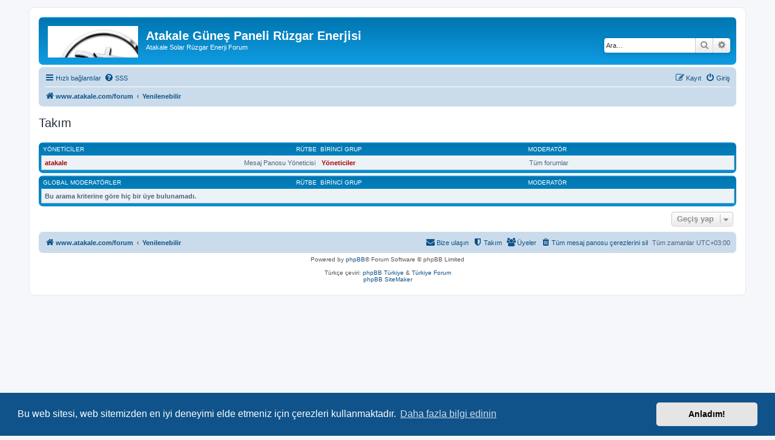

--- FILE ---
content_type: text/html; charset=UTF-8
request_url: https://www.atakale.com/forum/memberlist.php?mode=team&sid=9c41075177973b8536e258b0cd4e25d4
body_size: 4151
content:
<!DOCTYPE html>
<html dir="ltr" lang="tr">
<head>
<meta charset="utf-8" />
<meta http-equiv="X-UA-Compatible" content="IE=edge">
<meta name="viewport" content="width=device-width, initial-scale=1" />

<title>Atakale Güneş Paneli Rüzgar Enerjisi - Takım</title>

	<link rel="alternate" type="application/atom+xml" title="Besleme - Atakale Güneş Paneli Rüzgar Enerjisi" href="/forum/feed?sid=e33f1dbf4b6924a00a47ffb19ff84ad3">		<link rel="alternate" type="application/atom+xml" title="Besleme - Tüm forumlar" href="/forum/feed/forums?sid=e33f1dbf4b6924a00a47ffb19ff84ad3">	<link rel="alternate" type="application/atom+xml" title="Besleme - Yeni Başlıklar" href="/forum/feed/topics?sid=e33f1dbf4b6924a00a47ffb19ff84ad3">	<link rel="alternate" type="application/atom+xml" title="Besleme - Aktif Başlıklar" href="/forum/feed/topics_active?sid=e33f1dbf4b6924a00a47ffb19ff84ad3">			

<!--
	phpBB style name: prosilver
	Based on style:   prosilver (this is the default phpBB3 style)
	Original author:  Tom Beddard ( http://www.subBlue.com/ )
	Modified by:
-->

<link href="./assets/css/font-awesome.min.css?assets_version=24" rel="stylesheet">
<link href="./styles/prosilver/theme/stylesheet.css?assets_version=24" rel="stylesheet">
<link href="./styles/prosilver/theme/tr/stylesheet.css?assets_version=24" rel="stylesheet">



	<link href="./assets/cookieconsent/cookieconsent.min.css?assets_version=24" rel="stylesheet">

<!--[if lte IE 9]>
	<link href="./styles/prosilver/theme/tweaks.css?assets_version=24" rel="stylesheet">
<![endif]-->


<link href="./ext/blitze/sitemaker/styles/all/theme/assets/sitemaker.min.css?assets_version=24" rel="stylesheet" type="text/css" media="screen" />
<link href="./ext/vse/abbc3/styles/all/theme/abbc3_common.min.css?assets_version=24" rel="stylesheet" type="text/css" media="screen" />



</head>
<body id="phpbb" class="nojs notouch section-memberlist ltr ">


<div id="wrap" class="wrap">
	<a id="top" class="top-anchor" accesskey="t"></a>
	<div id="page-header">
		<div class="headerbar" role="banner">
					<div class="inner">

			<div id="site-description" class="site-description">
				<a id="logo" class="logo" href="http://www.atakale.com/" title="www.atakale.com/forum"><span class="site_logo"></span></a>
				<h1>Atakale Güneş Paneli Rüzgar Enerjisi</h1>
				<p>Atakale Solar Rüzgar Enerji Forum</p>
				<p class="skiplink"><a href="#start_here">İçeriğe geç</a></p>
			</div>

									<div id="search-box" class="search-box search-header" role="search">
				<form action="./search.php?sid=e33f1dbf4b6924a00a47ffb19ff84ad3" method="get" id="search">
				<fieldset>
					<input name="keywords" id="keywords" type="search" maxlength="128" title="Anahtar kelimeleri ara" class="inputbox search tiny" size="20" value="" placeholder="Ara…" />
					<button class="button button-search" type="submit" title="Ara">
						<i class="icon fa-search fa-fw" aria-hidden="true"></i><span class="sr-only">Ara</span>
					</button>
					<a href="./search.php?sid=e33f1dbf4b6924a00a47ffb19ff84ad3" class="button button-search-end" title="Gelişmiş arama">
						<i class="icon fa-cog fa-fw" aria-hidden="true"></i><span class="sr-only">Gelişmiş arama</span>
					</a>
					<input type="hidden" name="sid" value="e33f1dbf4b6924a00a47ffb19ff84ad3" />

				</fieldset>
				</form>
			</div>
						
			</div>
					</div>
				<div class="navbar" role="navigation">
	<div class="inner">

	<ul id="nav-main" class="nav-main linklist" role="menubar">

		<li id="quick-links" class="quick-links dropdown-container responsive-menu" data-skip-responsive="true">
			<a href="#" class="dropdown-trigger">
				<i class="icon fa-bars fa-fw" aria-hidden="true"></i><span>Hızlı bağlantılar</span>
			</a>
			<div class="dropdown">
				<div class="pointer"><div class="pointer-inner"></div></div>
				<ul class="dropdown-contents" role="menu">
					
											<li class="separator"></li>
																			<li>
								<a href="./search.php?search_id=newposts&amp;sid=e33f1dbf4b6924a00a47ffb19ff84ad3" role="menuitem">
									<i class="icon fa-file-o fa-fw icon-red" aria-hidden="true"></i><span>Yeni mesajlar</span>
								</a>
							</li>
																			<li>
								<a href="./search.php?search_id=unanswered&amp;sid=e33f1dbf4b6924a00a47ffb19ff84ad3" role="menuitem">
									<i class="icon fa-file-o fa-fw icon-gray" aria-hidden="true"></i><span>Cevaplanmamış başlıklar</span>
								</a>
							</li>
							<li>
								<a href="./search.php?search_id=active_topics&amp;sid=e33f1dbf4b6924a00a47ffb19ff84ad3" role="menuitem">
									<i class="icon fa-file-o fa-fw icon-blue" aria-hidden="true"></i><span>Aktif başlıklar</span>
								</a>
							</li>
							<li class="separator"></li>
							<li>
								<a href="./search.php?sid=e33f1dbf4b6924a00a47ffb19ff84ad3" role="menuitem">
									<i class="icon fa-search fa-fw" aria-hidden="true"></i><span>Ara</span>
								</a>
							</li>
					
											<li class="separator"></li>
													<li>
								<a href="./memberlist.php?sid=e33f1dbf4b6924a00a47ffb19ff84ad3" role="menuitem">
									<i class="icon fa-group fa-fw" aria-hidden="true"></i><span>Üyeler</span>
								</a>
							</li>
																			<li>
								<a href="./memberlist.php?mode=team&amp;sid=e33f1dbf4b6924a00a47ffb19ff84ad3" role="menuitem">
									<i class="icon fa-shield fa-fw" aria-hidden="true"></i><span>Takım</span>
								</a>
							</li>
																<li class="separator"></li>

									</ul>
			</div>
		</li>

				<li data-last-responsive="true">
			<a href="/forum/help/faq?sid=e33f1dbf4b6924a00a47ffb19ff84ad3" rel="help" title="Sıkça Sorulan Sorular" role="menuitem">
				<i class="icon fa-question-circle fa-fw" aria-hidden="true"></i><span>SSS</span>
			</a>
		</li>
						
			<li class="rightside"  data-skip-responsive="true">
			<a href="./ucp.php?mode=login&amp;sid=e33f1dbf4b6924a00a47ffb19ff84ad3" title="Giriş" accesskey="x" role="menuitem">
				<i class="icon fa-power-off fa-fw" aria-hidden="true"></i><span>Giriş</span>
			</a>
		</li>
					<li class="rightside" data-skip-responsive="true">
				<a href="./ucp.php?mode=register&amp;sid=e33f1dbf4b6924a00a47ffb19ff84ad3" role="menuitem">
					<i class="icon fa-pencil-square-o  fa-fw" aria-hidden="true"></i><span>Kayıt</span>
				</a>
			</li>
						</ul>

	<ul id="nav-breadcrumbs" class="nav-breadcrumbs linklist navlinks" role="menubar">
						<li class="breadcrumbs">
							<span class="crumb"  itemtype="http://data-vocabulary.org/Breadcrumb" itemscope=""><a href="http://www.atakale.com/" itemprop="url" data-navbar-reference="home"><i class="icon fa-home fa-fw" aria-hidden="true"></i><span itemprop="title">www.atakale.com/forum</span></a></span>
										<span class="crumb"  itemtype="http://data-vocabulary.org/Breadcrumb" itemscope=""><a href="./index.php?sid=e33f1dbf4b6924a00a47ffb19ff84ad3" itemprop="url" accesskey="h" data-navbar-reference="index"><span itemprop="title">Yenilenebilir</span></a></span>

								</li>
		
					<li class="rightside responsive-search">
				<a href="./search.php?sid=e33f1dbf4b6924a00a47ffb19ff84ad3" title="Gelişmiş arama seçeneklerini görüntüle" role="menuitem">
					<i class="icon fa-search fa-fw" aria-hidden="true"></i><span class="sr-only">Ara</span>
				</a>
			</li>
			</ul>

	</div>
</div>
	</div>

	
	<a id="start_here" class="anchor"></a>
	<div id="page-body" class="page-body" role="main">
		
		
<h2 class="solo">Takım</h2>

<form method="post" action="">

<div class="forumbg forumbg-table">
	<div class="inner">

	<table class="table1" id="team">
	<thead>
	<tr>
		<th class="name" data-dfn="Rütbe, Kullanıcı adı"><span class="rank-img">Rütbe&nbsp;</span><a href="./memberlist.php?mode=group&amp;g=5&amp;sid=e33f1dbf4b6924a00a47ffb19ff84ad3">Yöneticiler</a></th>
		<th class="info">Birinci grup</th>
		<th class="info">Moderatör</th>	</tr>
	</thead>
	<tbody>
	<tr class="bg1">
		<td><span class="rank-img">Mesaj Panosu Yöneticisi</span><a href="./memberlist.php?mode=viewprofile&amp;u=2&amp;sid=e33f1dbf4b6924a00a47ffb19ff84ad3" style="color: #AA0000;" class="username-coloured">atakale</a></td>
		<td class="info">			<a style="font-weight: bold; color: #AA0000" href="./memberlist.php?mode=group&amp;g=5&amp;sid=e33f1dbf4b6924a00a47ffb19ff84ad3">Yöneticiler</a>
			</td>
					<td class="info">Tüm forumlar</td>
			</tr>
	</tbody>
	</table>

	</div>
</div>
<div class="forumbg forumbg-table">
	<div class="inner">

	<table class="table1" id="team">
	<thead>
	<tr>
		<th class="name" data-dfn="Rütbe, Kullanıcı adı"><span class="rank-img">Rütbe&nbsp;</span><a href="./memberlist.php?mode=group&amp;g=4&amp;sid=e33f1dbf4b6924a00a47ffb19ff84ad3">Global moderatörler</a></th>
		<th class="info">Birinci grup</th>
		<th class="info">Moderatör</th>	</tr>
	</thead>
	<tbody>
	<tr class="bg1">
		<td colspan="3"><strong>Bu arama kriterine göre hiç bir üye bulunamadı.</strong></td>
	</tr>
	</tbody>
	</table>

	</div>
</div>

</form>


<div class="action-bar actions-jump">
	
		<div class="jumpbox dropdown-container dropdown-container-right dropdown-up dropdown-left dropdown-button-control" id="jumpbox">
			<span title="Geçiş yap" class="button button-secondary dropdown-trigger dropdown-select">
				<span>Geçiş yap</span>
				<span class="caret"><i class="icon fa-sort-down fa-fw" aria-hidden="true"></i></span>
			</span>
		<div class="dropdown">
			<div class="pointer"><div class="pointer-inner"></div></div>
			<ul class="dropdown-contents">
																				<li><a href="./viewforum.php?f=3&amp;sid=e33f1dbf4b6924a00a47ffb19ff84ad3" class="jumpbox-forum-link"> <span> Güneş Panelleri ve Solar İnvertörler</span></a></li>
																<li><a href="./viewforum.php?f=4&amp;sid=e33f1dbf4b6924a00a47ffb19ff84ad3" class="jumpbox-sub-link"><span class="spacer"></span> <span>&#8627; &nbsp; Fotovoltaik Güneş Panelleri</span></a></li>
																<li><a href="./viewforum.php?f=6&amp;sid=e33f1dbf4b6924a00a47ffb19ff84ad3" class="jumpbox-sub-link"><span class="spacer"></span><span class="spacer"></span> <span>&#8627; &nbsp; Sözlük</span></a></li>
																<li><a href="./viewforum.php?f=11&amp;sid=e33f1dbf4b6924a00a47ffb19ff84ad3" class="jumpbox-sub-link"><span class="spacer"></span><span class="spacer"></span><span class="spacer"></span> <span>&#8627; &nbsp; Cam-Cam Güneş Paneli Bifacial</span></a></li>
																<li><a href="./viewforum.php?f=9&amp;sid=e33f1dbf4b6924a00a47ffb19ff84ad3" class="jumpbox-sub-link"><span class="spacer"></span><span class="spacer"></span> <span>&#8627; &nbsp; Soru Cevaplar</span></a></li>
																<li><a href="./viewforum.php?f=10&amp;sid=e33f1dbf4b6924a00a47ffb19ff84ad3" class="jumpbox-sub-link"><span class="spacer"></span><span class="spacer"></span><span class="spacer"></span> <span>&#8627; &nbsp; Solar Güneş Enerjisi Paket Hesabı</span></a></li>
																<li><a href="./viewforum.php?f=12&amp;sid=e33f1dbf4b6924a00a47ffb19ff84ad3" class="jumpbox-sub-link"><span class="spacer"></span><span class="spacer"></span> <span>&#8627; &nbsp; Cam Cama Bi-facial Güneş Paneli</span></a></li>
																<li><a href="./viewforum.php?f=13&amp;sid=e33f1dbf4b6924a00a47ffb19ff84ad3" class="jumpbox-sub-link"><span class="spacer"></span><span class="spacer"></span> <span>&#8627; &nbsp; Half Cut Yarım Kesim Güneş Panelleri</span></a></li>
																<li><a href="./viewforum.php?f=25&amp;sid=e33f1dbf4b6924a00a47ffb19ff84ad3" class="jumpbox-sub-link"><span class="spacer"></span><span class="spacer"></span> <span>&#8627; &nbsp; Esnek Flexible ETFE Sunpower Güneş Panelleri</span></a></li>
																<li><a href="./viewforum.php?f=26&amp;sid=e33f1dbf4b6924a00a47ffb19ff84ad3" class="jumpbox-sub-link"><span class="spacer"></span><span class="spacer"></span> <span>&#8627; &nbsp; Güneş PAneli Üreticileri</span></a></li>
																<li><a href="./viewforum.php?f=27&amp;sid=e33f1dbf4b6924a00a47ffb19ff84ad3" class="jumpbox-sub-link"><span class="spacer"></span><span class="spacer"></span> <span>&#8627; &nbsp; Güneş Paneli Garanti Şartları</span></a></li>
																<li><a href="./viewforum.php?f=29&amp;sid=e33f1dbf4b6924a00a47ffb19ff84ad3" class="jumpbox-sub-link"><span class="spacer"></span><span class="spacer"></span> <span>&#8627; &nbsp; Güneş Paneli Dayanıklılık Testleri</span></a></li>
																<li><a href="./viewforum.php?f=40&amp;sid=e33f1dbf4b6924a00a47ffb19ff84ad3" class="jumpbox-sub-link"><span class="spacer"></span><span class="spacer"></span> <span>&#8627; &nbsp; Mono Perc Güneş Panelleri</span></a></li>
																<li><a href="./viewforum.php?f=41&amp;sid=e33f1dbf4b6924a00a47ffb19ff84ad3" class="jumpbox-sub-link"><span class="spacer"></span><span class="spacer"></span> <span>&#8627; &nbsp; Polikristal Güneş Panelleri</span></a></li>
																<li><a href="./viewforum.php?f=43&amp;sid=e33f1dbf4b6924a00a47ffb19ff84ad3" class="jumpbox-sub-link"><span class="spacer"></span><span class="spacer"></span> <span>&#8627; &nbsp; TOPCON Güneş Panelleri</span></a></li>
																<li><a href="./viewforum.php?f=44&amp;sid=e33f1dbf4b6924a00a47ffb19ff84ad3" class="jumpbox-sub-link"><span class="spacer"></span><span class="spacer"></span> <span>&#8627; &nbsp; Güneş Paneli Arıza Çeşitleri</span></a></li>
																<li><a href="./viewforum.php?f=45&amp;sid=e33f1dbf4b6924a00a47ffb19ff84ad3" class="jumpbox-sub-link"><span class="spacer"></span><span class="spacer"></span> <span>&#8627; &nbsp; Güneş Paneli Montajı</span></a></li>
																<li><a href="./viewforum.php?f=46&amp;sid=e33f1dbf4b6924a00a47ffb19ff84ad3" class="jumpbox-sub-link"><span class="spacer"></span><span class="spacer"></span> <span>&#8627; &nbsp; Solar Hücre Teknolojileri</span></a></li>
																<li><a href="./viewforum.php?f=48&amp;sid=e33f1dbf4b6924a00a47ffb19ff84ad3" class="jumpbox-sub-link"><span class="spacer"></span><span class="spacer"></span> <span>&#8627; &nbsp; Güneş Paneli Işık Miktarı</span></a></li>
																<li><a href="./viewforum.php?f=5&amp;sid=e33f1dbf4b6924a00a47ffb19ff84ad3" class="jumpbox-sub-link"><span class="spacer"></span> <span>&#8627; &nbsp; İnvertörler</span></a></li>
																<li><a href="./viewforum.php?f=8&amp;sid=e33f1dbf4b6924a00a47ffb19ff84ad3" class="jumpbox-sub-link"><span class="spacer"></span><span class="spacer"></span> <span>&#8627; &nbsp; İnvertör Sözlük</span></a></li>
																<li><a href="./viewforum.php?f=14&amp;sid=e33f1dbf4b6924a00a47ffb19ff84ad3" class="jumpbox-sub-link"><span class="spacer"></span><span class="spacer"></span> <span>&#8627; &nbsp; Solar Motor Sürücüleri Sözlüğü</span></a></li>
																<li><a href="./viewforum.php?f=15&amp;sid=e33f1dbf4b6924a00a47ffb19ff84ad3" class="jumpbox-sub-link"><span class="spacer"></span><span class="spacer"></span> <span>&#8627; &nbsp; On Grid İnvertörler</span></a></li>
																<li><a href="./viewforum.php?f=21&amp;sid=e33f1dbf4b6924a00a47ffb19ff84ad3" class="jumpbox-sub-link"><span class="spacer"></span><span class="spacer"></span> <span>&#8627; &nbsp; Akıllı İnvertörler</span></a></li>
																<li><a href="./viewforum.php?f=28&amp;sid=e33f1dbf4b6924a00a47ffb19ff84ad3" class="jumpbox-sub-link"><span class="spacer"></span><span class="spacer"></span> <span>&#8627; &nbsp; Solar Motor Sürücüleri</span></a></li>
																<li><a href="./viewforum.php?f=16&amp;sid=e33f1dbf4b6924a00a47ffb19ff84ad3" class="jumpbox-sub-link"><span class="spacer"></span> <span>&#8627; &nbsp; Solar Güneş Enerjili Sulama Sistemleri</span></a></li>
																<li><a href="./viewforum.php?f=47&amp;sid=e33f1dbf4b6924a00a47ffb19ff84ad3" class="jumpbox-sub-link"><span class="spacer"></span> <span>&#8627; &nbsp; Konnektörler</span></a></li>
																<li><a href="./viewforum.php?f=49&amp;sid=e33f1dbf4b6924a00a47ffb19ff84ad3" class="jumpbox-sub-link"><span class="spacer"></span> <span>&#8627; &nbsp; Taşınabilir ;Güç İstasyonu</span></a></li>
																<li><a href="./viewforum.php?f=50&amp;sid=e33f1dbf4b6924a00a47ffb19ff84ad3" class="jumpbox-sub-link"><span class="spacer"></span><span class="spacer"></span> <span>&#8627; &nbsp; Zendure</span></a></li>
																<li><a href="./viewforum.php?f=1&amp;sid=e33f1dbf4b6924a00a47ffb19ff84ad3" class="jumpbox-forum-link"> <span> Rüzgar Enerji Sistemleri</span></a></li>
																<li><a href="./viewforum.php?f=2&amp;sid=e33f1dbf4b6924a00a47ffb19ff84ad3" class="jumpbox-sub-link"><span class="spacer"></span> <span>&#8627; &nbsp; İlk forumunuz</span></a></li>
																<li><a href="./viewforum.php?f=17&amp;sid=e33f1dbf4b6924a00a47ffb19ff84ad3" class="jumpbox-forum-link"> <span> Jel Aküler,Kurşun Aküler</span></a></li>
																<li><a href="./viewforum.php?f=18&amp;sid=e33f1dbf4b6924a00a47ffb19ff84ad3" class="jumpbox-forum-link"> <span> LifePo4 Lityum Demir Fosfat Aküler</span></a></li>
																<li><a href="./viewforum.php?f=37&amp;sid=e33f1dbf4b6924a00a47ffb19ff84ad3" class="jumpbox-forum-link"> <span> BMS Lifepo4 Lityum Batarya Yönetim Sistemleri</span></a></li>
																<li><a href="./viewforum.php?f=20&amp;sid=e33f1dbf4b6924a00a47ffb19ff84ad3" class="jumpbox-forum-link"> <span> Solar Şarj Cihazları</span></a></li>
																<li><a href="./viewforum.php?f=30&amp;sid=e33f1dbf4b6924a00a47ffb19ff84ad3" class="jumpbox-forum-link"> <span> Güneş Enerji Santralleri</span></a></li>
																<li><a href="./viewforum.php?f=31&amp;sid=e33f1dbf4b6924a00a47ffb19ff84ad3" class="jumpbox-sub-link"><span class="spacer"></span> <span>&#8627; &nbsp; Çatı GES Kurulumu</span></a></li>
																<li><a href="./viewforum.php?f=54&amp;sid=e33f1dbf4b6924a00a47ffb19ff84ad3" class="jumpbox-sub-link"><span class="spacer"></span> <span>&#8627; &nbsp; Off-Grid Sistemler</span></a></li>
																<li><a href="./viewforum.php?f=22&amp;sid=e33f1dbf4b6924a00a47ffb19ff84ad3" class="jumpbox-forum-link"> <span> Dalgıç Motoru Ve Solar Sulama Sistemleri</span></a></li>
																<li><a href="./viewforum.php?f=23&amp;sid=e33f1dbf4b6924a00a47ffb19ff84ad3" class="jumpbox-sub-link"><span class="spacer"></span> <span>&#8627; &nbsp; Dalgıç Motorları</span></a></li>
																<li><a href="./viewforum.php?f=24&amp;sid=e33f1dbf4b6924a00a47ffb19ff84ad3" class="jumpbox-sub-link"><span class="spacer"></span> <span>&#8627; &nbsp; Dalgıç Pompaları</span></a></li>
																<li><a href="./viewforum.php?f=32&amp;sid=e33f1dbf4b6924a00a47ffb19ff84ad3" class="jumpbox-forum-link"> <span> Güneş Enerji Konstrüksiyon ve Bağlantı Elemanları</span></a></li>
																<li><a href="./viewforum.php?f=33&amp;sid=e33f1dbf4b6924a00a47ffb19ff84ad3" class="jumpbox-sub-link"><span class="spacer"></span> <span>&#8627; &nbsp; Güneş Enerji Vidaları</span></a></li>
																<li><a href="./viewforum.php?f=34&amp;sid=e33f1dbf4b6924a00a47ffb19ff84ad3" class="jumpbox-sub-link"><span class="spacer"></span> <span>&#8627; &nbsp; Güneş Paneli Clamp Tutucu Kelepçe</span></a></li>
																<li><a href="./viewforum.php?f=35&amp;sid=e33f1dbf4b6924a00a47ffb19ff84ad3" class="jumpbox-sub-link"><span class="spacer"></span> <span>&#8627; &nbsp; Güneş Paneli Montaj Rayları</span></a></li>
																<li><a href="./viewforum.php?f=36&amp;sid=e33f1dbf4b6924a00a47ffb19ff84ad3" class="jumpbox-sub-link"><span class="spacer"></span> <span>&#8627; &nbsp; C Profil Güneş Paneli konstruksiyonu</span></a></li>
																<li><a href="./viewforum.php?f=38&amp;sid=e33f1dbf4b6924a00a47ffb19ff84ad3" class="jumpbox-forum-link"> <span> Elektrik Salt</span></a></li>
																<li><a href="./viewforum.php?f=39&amp;sid=e33f1dbf4b6924a00a47ffb19ff84ad3" class="jumpbox-sub-link"><span class="spacer"></span> <span>&#8627; &nbsp; Solar Sigortalar</span></a></li>
																<li><a href="./viewforum.php?f=42&amp;sid=e33f1dbf4b6924a00a47ffb19ff84ad3" class="jumpbox-sub-link"><span class="spacer"></span> <span>&#8627; &nbsp; Koruma Röleleri</span></a></li>
																<li><a href="./viewforum.php?f=51&amp;sid=e33f1dbf4b6924a00a47ffb19ff84ad3" class="jumpbox-sub-link"><span class="spacer"></span> <span>&#8627; &nbsp; Solar Kablo</span></a></li>
																<li><a href="./viewforum.php?f=55&amp;sid=e33f1dbf4b6924a00a47ffb19ff84ad3" class="jumpbox-forum-link"> <span> Fiyat Listeleri</span></a></li>
																<li><a href="./viewforum.php?f=56&amp;sid=e33f1dbf4b6924a00a47ffb19ff84ad3" class="jumpbox-sub-link"><span class="spacer"></span> <span>&#8627; &nbsp; Solar Enerji fiyat Listeleri</span></a></li>
																<li><a href="./viewforum.php?f=52&amp;sid=e33f1dbf4b6924a00a47ffb19ff84ad3" class="jumpbox-forum-link"> <span> Marin Denizcilik Sistemleri</span></a></li>
																<li><a href="./viewforum.php?f=53&amp;sid=e33f1dbf4b6924a00a47ffb19ff84ad3" class="jumpbox-sub-link"><span class="spacer"></span> <span>&#8627; &nbsp; Minn Kota Sanal Çapa</span></a></li>
											</ul>
		</div>
	</div>

	</div>
			</div>


<div id="page-footer" class="page-footer" role="contentinfo">
	<div class="navbar" role="navigation">
	<div class="inner">

	<ul id="nav-footer" class="nav-footer linklist" role="menubar">
		<li class="breadcrumbs">
							<span class="crumb"><a href="http://www.atakale.com/" data-navbar-reference="home"><i class="icon fa-home fa-fw" aria-hidden="true"></i><span>www.atakale.com/forum</span></a></span>									<span class="crumb"><a href="./index.php?sid=e33f1dbf4b6924a00a47ffb19ff84ad3" data-navbar-reference="index"><span>Yenilenebilir</span></a></span>					</li>
		
				<li class="rightside">Tüm zamanlar <span title="Avrupa/İstanbul">UTC+03:00</span></li>
							<li class="rightside">
				<a href="./ucp.php?mode=delete_cookies&amp;sid=e33f1dbf4b6924a00a47ffb19ff84ad3" data-ajax="true" data-refresh="true" role="menuitem">
					<i class="icon fa-trash fa-fw" aria-hidden="true"></i><span>Tüm mesaj panosu çerezlerini sil</span>
				</a>
			</li>
							<li class="rightside" data-last-responsive="true">
					<a href="./memberlist.php?sid=e33f1dbf4b6924a00a47ffb19ff84ad3" title="Üyelerin tam listesini görüntüle" role="menuitem">
						<i class="icon fa-group fa-fw" aria-hidden="true"></i><span>Üyeler</span>
					</a>
				</li>
												<li class="rightside" data-last-responsive="true">
				<a href="./memberlist.php?mode=team&amp;sid=e33f1dbf4b6924a00a47ffb19ff84ad3" role="menuitem">
					<i class="icon fa-shield fa-fw" aria-hidden="true"></i><span>Takım</span>
				</a>
			</li>
									<li class="rightside" data-last-responsive="true">
				<a href="./memberlist.php?mode=contactadmin&amp;sid=e33f1dbf4b6924a00a47ffb19ff84ad3" role="menuitem">
					<i class="icon fa-envelope fa-fw" aria-hidden="true"></i><span>Bize ulaşın</span>
				</a>
			</li>
			</ul>

	</div>
</div>

	<div class="copyright">
				Powered by <a href="https://www.phpbb.com/">phpBB</a>&reg; Forum Software &copy; phpBB Limited
		<br /><br />Türkçe çeviri: <a href="https://www.phpbbturkey.com/">phpBB Türkiye</a> & <a href="http://www.turkiyeforum.com/">Türkiye Forum</a>		<br /><a href="https://github.com/blitze/phpBB-ext-sitemaker">phpBB SiteMaker</a>					</div>

	<div id="darkenwrapper" class="darkenwrapper" data-ajax-error-title="AJAX hatası" data-ajax-error-text="İsteğiniz işlenirken bir şeyler ters gitti." data-ajax-error-text-abort="İstek kullanıcı tarafından iptal edildi." data-ajax-error-text-timeout="İsteğiniz zaman aşımına uğradı; lütfen tekrar deneyin." data-ajax-error-text-parsererror="İstek ile ilgili bir şeyler ters gitti ve sunucu geçersiz bir yanıt döndürdü.">
		<div id="darken" class="darken">&nbsp;</div>
	</div>

	<div id="phpbb_alert" class="phpbb_alert" data-l-err="Hata" data-l-timeout-processing-req="İstek zaman aşımında uğradı.">
		<a href="#" class="alert_close">
			<i class="icon fa-times-circle fa-fw" aria-hidden="true"></i>
		</a>
		<h3 class="alert_title">&nbsp;</h3><p class="alert_text"></p>
	</div>
	<div id="phpbb_confirm" class="phpbb_alert">
		<a href="#" class="alert_close">
			<i class="icon fa-times-circle fa-fw" aria-hidden="true"></i>
		</a>
		<div class="alert_text"></div>
	</div>
</div>

</div>

<div>
	<a id="bottom" class="anchor" accesskey="z"></a>
	</div>

<script type="text/javascript" src="./assets/javascript/jquery.min.js?assets_version=24"></script>
<script type="text/javascript" src="./assets/javascript/core.js?assets_version=24"></script>

	<script src="./assets/cookieconsent/cookieconsent.min.js?assets_version=24"></script>
	<script>
		window.addEventListener("load", function(){
			window.cookieconsent.initialise({
				"palette": {
					"popup": {
						"background": "#0F538A"
					},
					"button": {
						"background": "#E5E5E5"
					}
				},
				"theme": "classic",
				"content": {
					"message": "Bu\x20web\x20sitesi,\x20web\x20sitemizden\x20en\x20iyi\x20deneyimi\x20elde\x20etmeniz\x20i\u00E7in\x20\u00E7erezleri\x20kullanmaktad\u0131r.",
					"dismiss": "Anlad\u0131m\x21",
					"link": "Daha\x20fazla\x20bilgi\x20edinin",
					"href": "http\x3A\x2F\x2Fcookiesandyou.com"
				}
			})});
	</script>


<script type="text/javascript" src="./styles/prosilver/template/forum_fn.js?assets_version=24"></script>
<script type="text/javascript" src="./styles/prosilver/template/ajax.js?assets_version=24"></script>
<script type="text/javascript" src="./ext/vse/abbc3/styles/all/template/js/abbc3.min.js?assets_version=24"></script>



</body>
</html>
